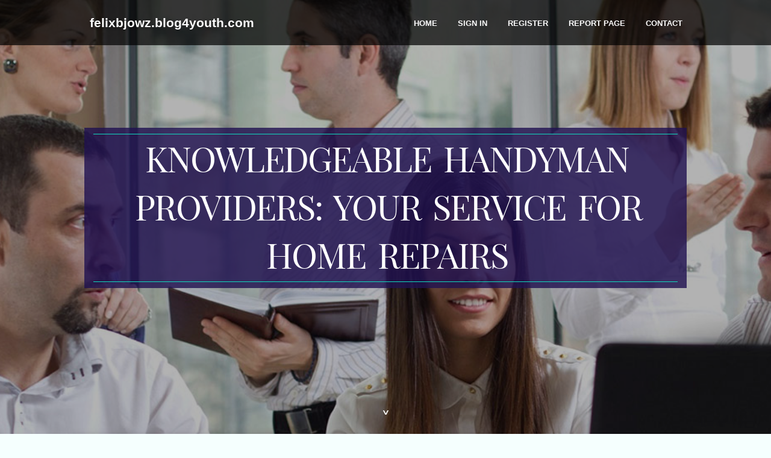

--- FILE ---
content_type: text/html; charset=UTF-8
request_url: https://felixbjowz.blog4youth.com/27241001/knowledgeable-handyman-providers-your-service-for-home-repairs
body_size: 6238
content:
<!DOCTYPE html>
<!--[if IE 8]><html class="lt-ie10 lt-ie9 no-js" prefix="og: https://ogp.me/ns#" lang="en"><![endif]-->
<!--[if IE 9]><html class="lt-ie10 no-js" prefix="og: https://ogp.me/ns#" lang="en"><![endif]-->
<!--[if gt IE 9]><!--><html class="no-js" prefix="og: https://ogp.me/ns#" lang="en"><!--<![endif]-->
<head>
<meta charset="utf-8"><meta http-equiv="X-UA-Compatible" content="IE=edge,chrome=1">
<title>Knowledgeable Handyman Providers: Your Service for Home Repairs</title>
<meta name="viewport" content="width=device-width,initial-scale=1,viewport-fit=cover">
<meta name="msapplication-tap-highlight" content="no">
<link href="https://cloud.blog4youth.com/blog/cdn/style.css" rel="stylesheet">
<meta name="generator" content="blog4youth.com">
<meta name="format-detection" content="telephone=no">
<meta property="og:url" content="https://felixbjowz.blog4youth.com/27241001/knowledgeable-handyman-providers-your-service-for-home-repairs">
<meta property="og:title" content="Knowledgeable Handyman Providers: Your Service for Home Repairs">
<meta property="og:type" content="article">
<meta property="og:description" content="Knowledgeable Handyman Providers: Your Service for Home Repairs">
<meta property="og:site_name" content="blog4youth.com">
<meta property="og:image" content="https://cloud.blog4youth.com/blog/images/img02.jpg">
<link rel="canonical" href="https://felixbjowz.blog4youth.com/27241001/knowledgeable-handyman-providers-your-service-for-home-repairs" />
<link href="https://cloud.blog4youth.com/favicon.ico" rel="shortcut icon" />
</head>
<body class="layout-01 wtf-homepage">
<div class="wnd-page color-red">

<div id="wrapper">

<header id="header">
<div id="layout-section" class="section header header-01 cf design-01 section-media">
<div class="nav-line initial-state cf wnd-fixed">
<div class="section-inner">
<div class="logo logo-default wnd-font-size-90 proxima-nova">
<div class="logo-content">
<div class="text-content-outer"><span class="text-content"><a class="blog_home_link" href="https://felixbjowz.blog4youth.com"><strong>felixbjowz.blog4youth.com</strong></a></span>
</div></div></div>

<nav id="menu" role="navigation"><div class="menu-not-loaded">

<ul class="level-1"><li class="wnd-active wnd-homepage">
<li><a href="https://blog4youth.com"><span>Home</span></a></li>
<li><a href="https://blog4youth.com/sign-in"><span>Sign In</span></a></li>
<li><a href="https://blog4youth.com/register"><span>Register</span></a></li>
<li><a href="https://blog4youth.com/report"><span>Report page</span></a></li>
<li><a href="https://blog4youth.com/contact"><span>Contact</span></a></li>
</ul><span class="more-text">More</span>
</div>
</nav>
  <span style="width:100px; display:none; height:100px; "><a href="https://blog4youth.com/new-posts?1">1</a><a href="https://blog4youth.com/new-posts?2">2</a><a href="https://blog4youth.com/new-posts?3">3</a><a href="https://blog4youth.com/new-posts?4">4</a><a href="https://blog4youth.com/new-posts?5">5</a></span>

<div id="menu-mobile" class="hidden"><a href="#" id="menu-submit"><span></span>Menu</a></div>

</div>
</div>

</div>
</header>
<main id="main" class="cf" role="main">
<div class="section-wrapper cf">
<div class="section-wrapper-content cf"><div class="section header header-01 cf design-01 section-media wnd-background-image">
<div class="section-bg">
<div class="section-bg-layer wnd-background-image  bgpos-top-center bgatt-scroll" style="background-image:url('https://cloud.blog4youth.com/blog/images/img02.jpg')"></div>
<div class="section-bg-layer section-bg-overlay overlay-black-light"></div>
</div>

<div class="header-content cf">
<div class="header-claim">
<div class="claim-content">
<div class="claim-inner">
<div class="section-inner">
<h1><span class="styled-inline-text claim-borders playfair-display"><span><span>KNOWLEDGEABLE HANDYMAN PROVIDERS: YOUR SERVICE FOR HOME REPAIRS</span></span></span></h1>
</div></div></div></div>

<a href="" class="more"></a>

</div>
<div class="header-gradient"></div>
</div><section class="section default-01 design-01 section-white"><div class="section-bg">
<div class="section-bg-layer">

</div>
<div class="section-bg-layer section-bg-overlay"></div>
</div>
<div class="section-inner">
<div class="content cf">
<div>
<div class="column-wrapper cf">
<div><div class="column-content pr" style="width:100%;">
<div><div class="text cf design-01">


<div class="text-content">
<h1><font style="font-size:170%">Knowledgeable Handyman Providers: Your Service for Home Repairs</font></h1>
<h2>Knowledgeable Handyman Providers: Your Service for Home Repairs</h2>
<h3><em>Blog Article</em></h3>

<p><h2>Professional Handyman Services for All Your Home Repair Work Requirements - Obtain Specialist Help</h2><br><br>The obstacle commonly exists in discovering a professional handyman that can address all your home repair work needs effectively and successfully. Concern not, as the option to your home fixing issues lies in the hands of specialist handymen that can offer the competence and help you call for.<br><br><br><h2>Benefits of Working With Professional Handymen</h2><br><br>Involving the solutions of specialist handymen offers property owners the guarantee of professional craftsmanship and efficient analytic for their family repair work requirements. These knowledgeable specialists bring a riches of knowledge and experience to the table, making sure that tasks are completed to a high standard and in a timely manner. By employing a specialist handyman, house owners can conserve beneficial time and initiative that would certainly otherwise be invested in attempting intricate repairs themselves.<br><br><br>One of the crucial advantages of employing expert handymen is their ability to take on a vast range of tasks with accuracy and skill. Whether it's fixing a leaking tap, fixing a damaged wall surface, or mounting brand-new fixtures, these specialists have the competence to deal with any type of task effectively. In addition, expert handymen come geared up with the necessary tools and materials to finish the job right the very first time, saving home owners the headache of sourcing supplies themselves.<br><br><br><h2>Common Home Repair Work Services Used</h2><br><br><div style="clear:both"></div><iframe src="https://www.google.com/maps/embed?pb=!1m18!1m12!1m3!1d110079.12856595055!2d-87.19274404999999!3d30.4368739!2m3!1f0!2f0!3f0!3m2!1i1024!2i768!4f13.1!3m3!1m2!1s0x22f2c2c849420833%3A0x3a26d8ffd52a01a4!2s1%20Stop%20Handyman!5e0!3m2!1sen!2sin!4v1713771934436!5m2!1sen!2sin" width="600" height="450" style="border:0;" allowfullscreen="" loading="lazy" referrerpolicy="no-referrer-when-downgrade"></iframe><br><br/>A range of essential home repair service solutions are commonly used by professional handymen. Handymen are adept at carpentry work, from fixing damaged closets to setting up brand-new shelves. For those in requirement of basic home repairs and strange tasks, employing a professional handyman solution can guarantee that your home remains safe, useful, and cosmetically pleasing.<br><br><br><h2>Significance of Timely Home Repair Works</h2><br><br>Prompt home fixings are essential for keeping the structural stability and safety and security of your property. Ignoring needed repair services can result in more considerable damages in time, possibly placing your home in jeopardy and costing you more money in the future. By resolving concerns promptly, you can prevent small troubles from intensifying into significant issues that need comprehensive and expensive repair services.<br><br><br>Normal upkeep and prompt repairs likewise assist protect the aesthetic charm of your home. Peeling off paint, fractured ceramic tiles, or leaking faucets not only interfere with the visual appeal of your building but can additionally lower its general value. Maintaining your home in excellent repair service not just enhances its look but likewise makes sure that it continues to be a comfortable and inviting space for you and your family.<br><br><br>Additionally, timely repair work can add to a healthier living atmosphere by dealing with problems that might <a href="https://storage.googleapis.com/local-business-services/1-Stop-Handyman.html">recommended you read</a> result in mold and mildew development, pest invasions, or other carcinogen. Drywall Repair. By staying on top of home repair services, you can produce a secure, comfy, and well-maintained living area for you and your loved ones<br><br><br><h2>Factors to Consider When Hiring Handymen</h2><br><br><div itemscope itemtype="http://schema.org/ImageObject"><img class="featurable" style="max-width:400px;float:left;margin-right:12px;margin-bottom:12px;" itemprop="image" src="https://eaglestrends.com/wp-content/uploads/2022/06/handyman-services-2048x1333.jpg" alt="Home Repairs"/><span style="display:none" itemprop="caption">Handyman Pensacola Fl</span></div><div style="clear:both"></div><iframe src="https://storage.googleapis.com/local-business-services/1-Stop-Handyman.html" height="480"></iframe><br><br/>Thinking about the crucial nature of maintaining timely home repairs for the wellness of your residential property, it is vital to examine key aspects when picking handymen for your home maintenance needs. One essential element to take into consideration is the handyman's experience and competence in managing various repair service jobs. An experienced handyman with a tried and tested record is more probable to deliver high-grade job and make sure that the repair work are done properly.<br><br><br>Additionally, it is essential to ask about the handyman's licensing and insurance coverage. A trustworthy handyman ought to have the required licenses to operate in <a href="https://storage.googleapis.com/local-business-services/1-Stop-Handyman.html">check this site out</a> your location and carry insurance policy to protect both parties in instance of any crashes or damages during the fixing process.<br><br><br>Another variable to consider is the handyman's accessibility and responsiveness. You intend to hire somebody who can promptly address your fixing demands and finish the operate in a timely way. Communication abilities are likewise crucial, as an excellent handyman ought to have the ability to comprehend your requirements and maintain you informed throughout the repair process.<br><br><br>Finally, it is recommended to request for recommendations or review reviews from previous customers to gauge the handyman's reliability and professionalism and trust. By carefully taking into consideration these aspects, you can choose an experienced handyman that satisfies your home repair work requires effectively.<br><br><br><iframe width="560" height="315" alt="Drywall Repair" type="text/html" src="https://www.youtube.com/embed/bCQRHLhAo4Q" frameborder="0"></iframe><br><br><h2>How to Get Ready For Handyman Services</h2><br><br>To guarantee a smooth and reliable experience when hiring handyman solutions, complete prep work in development is key (Home Repairs). Beginning by making a list <a href="https://storage.googleapis.com/local-business-services/1-Stop-Handyman.html">click this link</a> of all the fixings or jobs you need the handyman to address.<br><br><br>In addition, gather any type of relevant products or tools that the handyman might require to complete the work efficiently. By taking these actions to prepare in advance, you can aid the handyman job extra successfully and make certain a successful outcome for your home repair service demands.<br><br><br><div itemscope itemtype="http://schema.org/ImageObject"><img class="featurable" style="max-width:400px;float:left;margin-right:12px;margin-bottom:12px;" itemprop="image" src="https://www.fieldpromax.com/wp-content/uploads/2022/09/handyman-TOOLS.jpg" alt="Drywall Repair"/><span style="display:none" itemprop="caption">Handyman</span></div><h2>Final Thought</h2><br><br>In conclusion, expert handyman solutions use various advantages for property owners looking for efficient and effective home fixings. From common house repairs to more specific tasks, employing a knowledgeable handyman can save time and guarantee the work is done properly. It is essential to think about aspects such as experience, credibility, and pricing when picking a handyman for your home repair service requirements. By preparing beforehand and communicating plainly with the handyman, you can make sure an effective result for your home repair service jobs. <br><br></p>
<a href="https://remove.backlinks.live" target="_blank">Report this page</a>
</div>

<div style="display:none"><a href="https://kylerymzm43108.blog4youth.com/40119151/jackpot-bet-insights-online-betting-opportunities-and-winning-potential">1</a><a href="https://business06271.blog4youth.com/40119150/navigating-shipping-quotes-australia-with-xturra">2</a><a href="https://tayaazow850841.blog4youth.com/40119149/veneziano-vital-uma-lenda-na-pol%C3%ADtica-da-para%C3%ADba">3</a><a href="https://teganjzgd816836.blog4youth.com/40119148/guccio-copyright-s-legacy-timeless-elegance-redefined">4</a><a href="https://bushravgsr626610.blog4youth.com/40119147/trending-bath-towels">5</a><a href="https://augustjcinr.blog4youth.com/40119146/a-secret-weapon-for-what-we-offer">6</a><a href="https://auguste0o1p.blog4youth.com/40119145/top-latest-five-migliori-casino-non-aams-urban-news">7</a><a href="https://integralfabric76.blog4youth.com/40119144/the-most-spoken-article-on-building-materials-suppliers-in-oman">8</a><a href="https://craigtqsf781729.blog4youth.com/40119143/givency-one-di-medan">9</a><a href="https://ricardoalsze.blog4youth.com/40119142/tout-sur-casino-en-ligne-argent-r%C3%A9el">10</a><a href="https://dillanfoox513942.blog4youth.com/40119141/in-menu-mica-a5-a4-xa-m%C3%A1t">11</a><a href="https://shaunacpuo500262.blog4youth.com/40119140/h1-irene-de-la-vega-h1">12</a><a href="https://prestonutef596641.blog4youth.com/40119139/a360-casino-the-premier-gaming-experience">13</a><a href="https://sauljlif676277.blog4youth.com/40119138/%E0%B8%95-%E0%B8%99%E0%B8%82-%E0%B8%99%E0%B8%A1%E0%B8%B2-%E0%B8%81-%E0%B8%9A-%E0%B8%84%E0%B8%B2%E0%B8%AA-%E0%B9%82%E0%B8%99-%E0%B9%84%E0%B8%A1-%E0%B8%A1">14</a><a href="https://marvinnqhw996779.blog4youth.com/40119137/early-gender-blood-exam-a-complete-guide-to-prenatal-gender-tests-in-britain">15</a></div>

</div></div></div></div></div></div></div></div>
</section>
</div></div>

</main>
<footer id="footer" class="cf">
<div class="section-wrapper cf">
<div class="section-wrapper-content cf"><div class="section footer-01 design-01 section-white">
<div class="section-bg">
<div class="section-bg-layer">
</div>
<div class="section-bg-layer section-bg-overlay"></div>
</div>

<div class="footer-columns">

<div class="section-inner">
<div class="column-box column-content pr">
<div class="content cf wnd-no-cols">
<div>
<div class="text cf design-01">

<div class="form block cf design-01">
<form action="" method="post" _lpchecked="1">
<fieldset class="form-fieldset">
<div><div class="form-input form-text cf wnd-form-field wnd-required">
<label for="field-wnd_ShortTextField_297219"><span class="inline-text"><span>Your Name</span></span></label>
<input id="field-wnd_ShortTextField_297219" name="wnd_ShortTextField_297219" required="" value="" type="text" maxlength="150">
</div><div class="form-input form-email cf wnd-form-field wnd-required">
<label for="field-wnd_EmailField_792175"><span class="inline-text"><span>Email</span></span></label>
<input id="field-wnd_EmailField_792175" name="wnd_EmailField_792175" required="" value="@" type="email" maxlength="255">
</div><div class="form-input form-textarea cf wnd-form-field">
<label for="field-wnd_LongTextField_298580"><span class="inline-text"><span>Comment</span></span></label>
<textarea rows="5" id="field-wnd_LongTextField_298580" name="wnd_LongTextField_298580" placeholder="Enter your comment..."></textarea>
</div></div>
</fieldset>
<div class="form-submit cf button-01"><button type="submit" name="send" value="wnd_FormBlock_859870"><span class="text">Submit</span></button></div>
</form>

</div></div></div></div></div>

<div class="column-box column-content pr">
<div class="content cf wnd-no-cols">
<div>
<div class="text cf design-01">
<div class="text-content"><h1>Comments</h1>

<h2>Unique visitors</h2>
<p>647 Visitors</p>
<h2>Report page</h2>
<p><a href="https://blog4youth.com/report" target="_blank" rel="nofollow" >Report website</a></p>
<h2>Contact Us</h2>
<p><a href="https://blog4youth.com/contact" target="_blank" rel="nofollow" >Contact</a></p>
</div></div></div></div></div>

<div class="column-box column-content pr">
<div class="map block design-01" style="margin-left:0%;margin-right:0%;">
<div class="map-content" id="wnd_MapBlock_872894_container" style="position:relative;padding-bottom:97.67%;">

</div>
</div>
</div>
</div>
<div class="background-stripe"></div>
</div>
    

<div class="footer-line">
<div class="section-inner">
<div class="footer-texts">
<div class="copyright cf">
<div class="copyright-content">
<span class="inline-text">
<span>© 2026&nbsp;All rights reserved</span>
</span>
</div>
</div>
<div class="system-footer cf">
<div class="system-footer-content"><div class="sf">
<div class="sf-content">Powered by <a href="https://blog4youth.com" rel="nofollow" target="_blank">blog4youth.com</a></div>
</div></div>
</div>
</div>
<div class="lang-select cf">
</div></div></div></div></div></div>

</footer>
</div>
</div>
<div id="fe_footer">
<div id="fe_footer_left"><a href="https://blog4youth.com/register" target="_blank">Make a website for free</a></div><a id="fe_footer_right" href="https://blog4youth.com/sign-in" target="_blank">Webiste Login</a><span style="display: none;"><a href="https://blog4youth.com/forum">forum</a></span>
</div>
<script defer src="https://static.cloudflareinsights.com/beacon.min.js/vcd15cbe7772f49c399c6a5babf22c1241717689176015" integrity="sha512-ZpsOmlRQV6y907TI0dKBHq9Md29nnaEIPlkf84rnaERnq6zvWvPUqr2ft8M1aS28oN72PdrCzSjY4U6VaAw1EQ==" data-cf-beacon='{"version":"2024.11.0","token":"25c6fcb3f0154275bb8ea6b602ff0828","r":1,"server_timing":{"name":{"cfCacheStatus":true,"cfEdge":true,"cfExtPri":true,"cfL4":true,"cfOrigin":true,"cfSpeedBrain":true},"location_startswith":null}}' crossorigin="anonymous"></script>
</body>
</html>

--- FILE ---
content_type: text/html
request_url: https://storage.googleapis.com/local-business-services/1-Stop-Handyman.html
body_size: 314
content:
Drywall Repair Pensacola FL
<p><iframe src='https://batchgeo.com/map/44737e0cb93a1ddbefb8fde011acc8d4' frameborder='0' width='100%' height='550' sandbox='allow-top-navigation allow-scripts allow-popups allow-popups-to-escape-sandbox allow-same-origin allow-modals allow-forms' allow='geolocation https://batchgeo.com' style='border:1px solid #aaa; position: relative;' scrolling='no'></iframe></p><p><small>View <a href='https://batchgeo.com/map/44737e0cb93a1ddbefb8fde011acc8d4'>Drywall Repair Pensacola FL</a> in a full screen map</small></p>